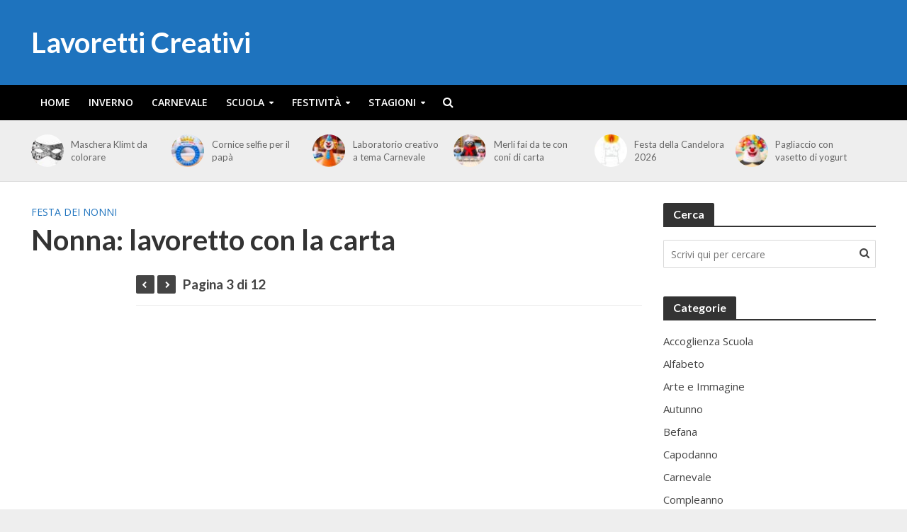

--- FILE ---
content_type: text/html; charset=utf-8
request_url: https://www.google.com/recaptcha/api2/aframe
body_size: 266
content:
<!DOCTYPE HTML><html><head><meta http-equiv="content-type" content="text/html; charset=UTF-8"></head><body><script nonce="qDLlSYAJpbond4PUcsBymA">/** Anti-fraud and anti-abuse applications only. See google.com/recaptcha */ try{var clients={'sodar':'https://pagead2.googlesyndication.com/pagead/sodar?'};window.addEventListener("message",function(a){try{if(a.source===window.parent){var b=JSON.parse(a.data);var c=clients[b['id']];if(c){var d=document.createElement('img');d.src=c+b['params']+'&rc='+(localStorage.getItem("rc::a")?sessionStorage.getItem("rc::b"):"");window.document.body.appendChild(d);sessionStorage.setItem("rc::e",parseInt(sessionStorage.getItem("rc::e")||0)+1);localStorage.setItem("rc::h",'1769830082529');}}}catch(b){}});window.parent.postMessage("_grecaptcha_ready", "*");}catch(b){}</script></body></html>